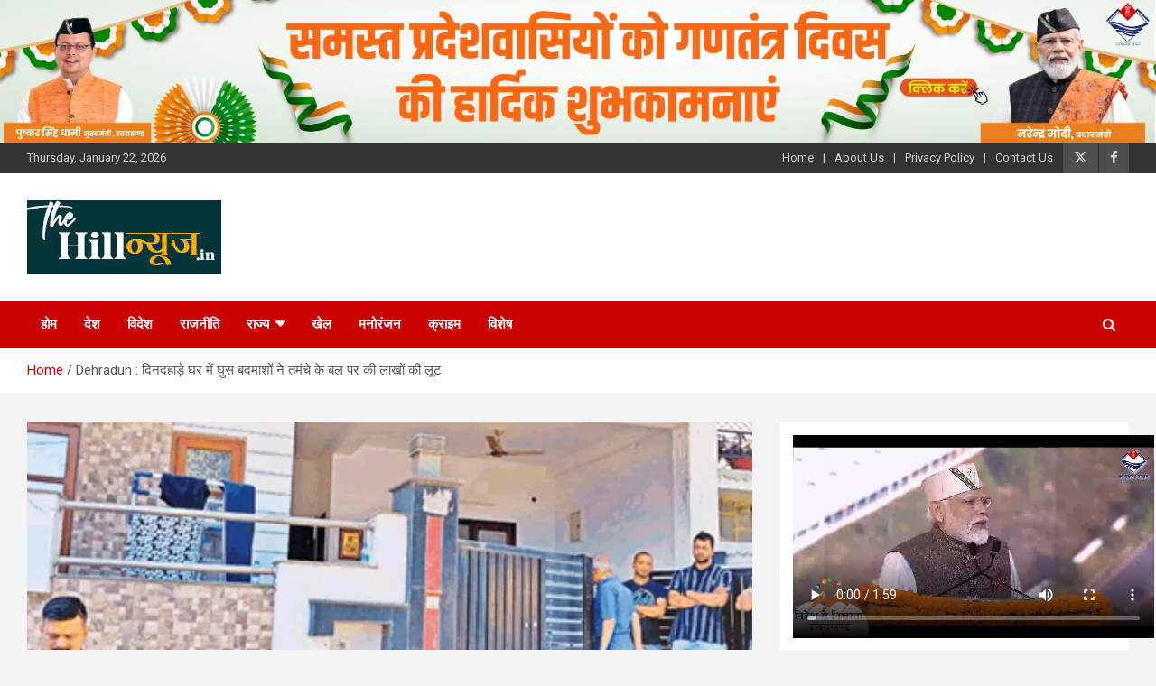

--- FILE ---
content_type: text/html; charset=UTF-8
request_url: https://thehillnews.in/archives/17733
body_size: 16314
content:
<img src="https://thehillnews.in/wp-content/uploads/2026/01/728x90-Top-dt.22-to-26-January-2026-Republic-Day.jpg">
<!-- Google tag (gtag.js) -->
<script async src="https://www.googletagmanager.com/gtag/js?id=G-Y482WDCZKG"></script>
<script>
  window.dataLayer = window.dataLayer || [];
  function gtag(){dataLayer.push(arguments);}
  gtag('js', new Date());

  gtag('config', 'G-Y482WDCZKG');
</script>
<!doctype html>
<html lang="en">
<head>
	<meta charset="UTF-8">
	<meta name="viewport" content="width=device-width, initial-scale=1, shrink-to-fit=no">
	<link rel="profile" href="https://gmpg.org/xfn/11">

	<title>Dehradun : दिनदहाड़े घर में घुस बदमाशों ने तमंचे के बल पर की लाखों की लूट &#8211; The Hill News</title>
<meta name='robots' content='max-image-preview:large' />
	<style>img:is([sizes="auto" i], [sizes^="auto," i]) { contain-intrinsic-size: 3000px 1500px }</style>
	<link rel='dns-prefetch' href='//platform-api.sharethis.com' />
<link rel='dns-prefetch' href='//stats.wp.com' />
<link rel='dns-prefetch' href='//fonts.googleapis.com' />
<link rel='preconnect' href='//c0.wp.com' />
<link rel="alternate" type="application/rss+xml" title="The Hill News &raquo; Feed" href="https://thehillnews.in/feed" />
<link rel="alternate" type="application/rss+xml" title="The Hill News &raquo; Comments Feed" href="https://thehillnews.in/comments/feed" />
<link rel="alternate" type="application/rss+xml" title="The Hill News &raquo; Dehradun : दिनदहाड़े घर में घुस बदमाशों ने तमंचे के बल पर की लाखों की लूट Comments Feed" href="https://thehillnews.in/archives/17733/feed" />
<script type="text/javascript">
/* <![CDATA[ */
window._wpemojiSettings = {"baseUrl":"https:\/\/s.w.org\/images\/core\/emoji\/16.0.1\/72x72\/","ext":".png","svgUrl":"https:\/\/s.w.org\/images\/core\/emoji\/16.0.1\/svg\/","svgExt":".svg","source":{"concatemoji":"https:\/\/thehillnews.in\/wp-includes\/js\/wp-emoji-release.min.js?ver=6.8.3"}};
/*! This file is auto-generated */
!function(s,n){var o,i,e;function c(e){try{var t={supportTests:e,timestamp:(new Date).valueOf()};sessionStorage.setItem(o,JSON.stringify(t))}catch(e){}}function p(e,t,n){e.clearRect(0,0,e.canvas.width,e.canvas.height),e.fillText(t,0,0);var t=new Uint32Array(e.getImageData(0,0,e.canvas.width,e.canvas.height).data),a=(e.clearRect(0,0,e.canvas.width,e.canvas.height),e.fillText(n,0,0),new Uint32Array(e.getImageData(0,0,e.canvas.width,e.canvas.height).data));return t.every(function(e,t){return e===a[t]})}function u(e,t){e.clearRect(0,0,e.canvas.width,e.canvas.height),e.fillText(t,0,0);for(var n=e.getImageData(16,16,1,1),a=0;a<n.data.length;a++)if(0!==n.data[a])return!1;return!0}function f(e,t,n,a){switch(t){case"flag":return n(e,"\ud83c\udff3\ufe0f\u200d\u26a7\ufe0f","\ud83c\udff3\ufe0f\u200b\u26a7\ufe0f")?!1:!n(e,"\ud83c\udde8\ud83c\uddf6","\ud83c\udde8\u200b\ud83c\uddf6")&&!n(e,"\ud83c\udff4\udb40\udc67\udb40\udc62\udb40\udc65\udb40\udc6e\udb40\udc67\udb40\udc7f","\ud83c\udff4\u200b\udb40\udc67\u200b\udb40\udc62\u200b\udb40\udc65\u200b\udb40\udc6e\u200b\udb40\udc67\u200b\udb40\udc7f");case"emoji":return!a(e,"\ud83e\udedf")}return!1}function g(e,t,n,a){var r="undefined"!=typeof WorkerGlobalScope&&self instanceof WorkerGlobalScope?new OffscreenCanvas(300,150):s.createElement("canvas"),o=r.getContext("2d",{willReadFrequently:!0}),i=(o.textBaseline="top",o.font="600 32px Arial",{});return e.forEach(function(e){i[e]=t(o,e,n,a)}),i}function t(e){var t=s.createElement("script");t.src=e,t.defer=!0,s.head.appendChild(t)}"undefined"!=typeof Promise&&(o="wpEmojiSettingsSupports",i=["flag","emoji"],n.supports={everything:!0,everythingExceptFlag:!0},e=new Promise(function(e){s.addEventListener("DOMContentLoaded",e,{once:!0})}),new Promise(function(t){var n=function(){try{var e=JSON.parse(sessionStorage.getItem(o));if("object"==typeof e&&"number"==typeof e.timestamp&&(new Date).valueOf()<e.timestamp+604800&&"object"==typeof e.supportTests)return e.supportTests}catch(e){}return null}();if(!n){if("undefined"!=typeof Worker&&"undefined"!=typeof OffscreenCanvas&&"undefined"!=typeof URL&&URL.createObjectURL&&"undefined"!=typeof Blob)try{var e="postMessage("+g.toString()+"("+[JSON.stringify(i),f.toString(),p.toString(),u.toString()].join(",")+"));",a=new Blob([e],{type:"text/javascript"}),r=new Worker(URL.createObjectURL(a),{name:"wpTestEmojiSupports"});return void(r.onmessage=function(e){c(n=e.data),r.terminate(),t(n)})}catch(e){}c(n=g(i,f,p,u))}t(n)}).then(function(e){for(var t in e)n.supports[t]=e[t],n.supports.everything=n.supports.everything&&n.supports[t],"flag"!==t&&(n.supports.everythingExceptFlag=n.supports.everythingExceptFlag&&n.supports[t]);n.supports.everythingExceptFlag=n.supports.everythingExceptFlag&&!n.supports.flag,n.DOMReady=!1,n.readyCallback=function(){n.DOMReady=!0}}).then(function(){return e}).then(function(){var e;n.supports.everything||(n.readyCallback(),(e=n.source||{}).concatemoji?t(e.concatemoji):e.wpemoji&&e.twemoji&&(t(e.twemoji),t(e.wpemoji)))}))}((window,document),window._wpemojiSettings);
/* ]]> */
</script>
<style id='wp-emoji-styles-inline-css' type='text/css'>

	img.wp-smiley, img.emoji {
		display: inline !important;
		border: none !important;
		box-shadow: none !important;
		height: 1em !important;
		width: 1em !important;
		margin: 0 0.07em !important;
		vertical-align: -0.1em !important;
		background: none !important;
		padding: 0 !important;
	}
</style>
<link rel='stylesheet' id='wp-block-library-css' href='https://c0.wp.com/c/6.8.3/wp-includes/css/dist/block-library/style.min.css' type='text/css' media='all' />
<style id='classic-theme-styles-inline-css' type='text/css'>
/*! This file is auto-generated */
.wp-block-button__link{color:#fff;background-color:#32373c;border-radius:9999px;box-shadow:none;text-decoration:none;padding:calc(.667em + 2px) calc(1.333em + 2px);font-size:1.125em}.wp-block-file__button{background:#32373c;color:#fff;text-decoration:none}
</style>
<link rel='stylesheet' id='mediaelement-css' href='https://c0.wp.com/c/6.8.3/wp-includes/js/mediaelement/mediaelementplayer-legacy.min.css' type='text/css' media='all' />
<link rel='stylesheet' id='wp-mediaelement-css' href='https://c0.wp.com/c/6.8.3/wp-includes/js/mediaelement/wp-mediaelement.min.css' type='text/css' media='all' />
<style id='jetpack-sharing-buttons-style-inline-css' type='text/css'>
.jetpack-sharing-buttons__services-list{display:flex;flex-direction:row;flex-wrap:wrap;gap:0;list-style-type:none;margin:5px;padding:0}.jetpack-sharing-buttons__services-list.has-small-icon-size{font-size:12px}.jetpack-sharing-buttons__services-list.has-normal-icon-size{font-size:16px}.jetpack-sharing-buttons__services-list.has-large-icon-size{font-size:24px}.jetpack-sharing-buttons__services-list.has-huge-icon-size{font-size:36px}@media print{.jetpack-sharing-buttons__services-list{display:none!important}}.editor-styles-wrapper .wp-block-jetpack-sharing-buttons{gap:0;padding-inline-start:0}ul.jetpack-sharing-buttons__services-list.has-background{padding:1.25em 2.375em}
</style>
<style id='global-styles-inline-css' type='text/css'>
:root{--wp--preset--aspect-ratio--square: 1;--wp--preset--aspect-ratio--4-3: 4/3;--wp--preset--aspect-ratio--3-4: 3/4;--wp--preset--aspect-ratio--3-2: 3/2;--wp--preset--aspect-ratio--2-3: 2/3;--wp--preset--aspect-ratio--16-9: 16/9;--wp--preset--aspect-ratio--9-16: 9/16;--wp--preset--color--black: #000000;--wp--preset--color--cyan-bluish-gray: #abb8c3;--wp--preset--color--white: #ffffff;--wp--preset--color--pale-pink: #f78da7;--wp--preset--color--vivid-red: #cf2e2e;--wp--preset--color--luminous-vivid-orange: #ff6900;--wp--preset--color--luminous-vivid-amber: #fcb900;--wp--preset--color--light-green-cyan: #7bdcb5;--wp--preset--color--vivid-green-cyan: #00d084;--wp--preset--color--pale-cyan-blue: #8ed1fc;--wp--preset--color--vivid-cyan-blue: #0693e3;--wp--preset--color--vivid-purple: #9b51e0;--wp--preset--gradient--vivid-cyan-blue-to-vivid-purple: linear-gradient(135deg,rgba(6,147,227,1) 0%,rgb(155,81,224) 100%);--wp--preset--gradient--light-green-cyan-to-vivid-green-cyan: linear-gradient(135deg,rgb(122,220,180) 0%,rgb(0,208,130) 100%);--wp--preset--gradient--luminous-vivid-amber-to-luminous-vivid-orange: linear-gradient(135deg,rgba(252,185,0,1) 0%,rgba(255,105,0,1) 100%);--wp--preset--gradient--luminous-vivid-orange-to-vivid-red: linear-gradient(135deg,rgba(255,105,0,1) 0%,rgb(207,46,46) 100%);--wp--preset--gradient--very-light-gray-to-cyan-bluish-gray: linear-gradient(135deg,rgb(238,238,238) 0%,rgb(169,184,195) 100%);--wp--preset--gradient--cool-to-warm-spectrum: linear-gradient(135deg,rgb(74,234,220) 0%,rgb(151,120,209) 20%,rgb(207,42,186) 40%,rgb(238,44,130) 60%,rgb(251,105,98) 80%,rgb(254,248,76) 100%);--wp--preset--gradient--blush-light-purple: linear-gradient(135deg,rgb(255,206,236) 0%,rgb(152,150,240) 100%);--wp--preset--gradient--blush-bordeaux: linear-gradient(135deg,rgb(254,205,165) 0%,rgb(254,45,45) 50%,rgb(107,0,62) 100%);--wp--preset--gradient--luminous-dusk: linear-gradient(135deg,rgb(255,203,112) 0%,rgb(199,81,192) 50%,rgb(65,88,208) 100%);--wp--preset--gradient--pale-ocean: linear-gradient(135deg,rgb(255,245,203) 0%,rgb(182,227,212) 50%,rgb(51,167,181) 100%);--wp--preset--gradient--electric-grass: linear-gradient(135deg,rgb(202,248,128) 0%,rgb(113,206,126) 100%);--wp--preset--gradient--midnight: linear-gradient(135deg,rgb(2,3,129) 0%,rgb(40,116,252) 100%);--wp--preset--font-size--small: 13px;--wp--preset--font-size--medium: 20px;--wp--preset--font-size--large: 36px;--wp--preset--font-size--x-large: 42px;--wp--preset--spacing--20: 0.44rem;--wp--preset--spacing--30: 0.67rem;--wp--preset--spacing--40: 1rem;--wp--preset--spacing--50: 1.5rem;--wp--preset--spacing--60: 2.25rem;--wp--preset--spacing--70: 3.38rem;--wp--preset--spacing--80: 5.06rem;--wp--preset--shadow--natural: 6px 6px 9px rgba(0, 0, 0, 0.2);--wp--preset--shadow--deep: 12px 12px 50px rgba(0, 0, 0, 0.4);--wp--preset--shadow--sharp: 6px 6px 0px rgba(0, 0, 0, 0.2);--wp--preset--shadow--outlined: 6px 6px 0px -3px rgba(255, 255, 255, 1), 6px 6px rgba(0, 0, 0, 1);--wp--preset--shadow--crisp: 6px 6px 0px rgba(0, 0, 0, 1);}:where(.is-layout-flex){gap: 0.5em;}:where(.is-layout-grid){gap: 0.5em;}body .is-layout-flex{display: flex;}.is-layout-flex{flex-wrap: wrap;align-items: center;}.is-layout-flex > :is(*, div){margin: 0;}body .is-layout-grid{display: grid;}.is-layout-grid > :is(*, div){margin: 0;}:where(.wp-block-columns.is-layout-flex){gap: 2em;}:where(.wp-block-columns.is-layout-grid){gap: 2em;}:where(.wp-block-post-template.is-layout-flex){gap: 1.25em;}:where(.wp-block-post-template.is-layout-grid){gap: 1.25em;}.has-black-color{color: var(--wp--preset--color--black) !important;}.has-cyan-bluish-gray-color{color: var(--wp--preset--color--cyan-bluish-gray) !important;}.has-white-color{color: var(--wp--preset--color--white) !important;}.has-pale-pink-color{color: var(--wp--preset--color--pale-pink) !important;}.has-vivid-red-color{color: var(--wp--preset--color--vivid-red) !important;}.has-luminous-vivid-orange-color{color: var(--wp--preset--color--luminous-vivid-orange) !important;}.has-luminous-vivid-amber-color{color: var(--wp--preset--color--luminous-vivid-amber) !important;}.has-light-green-cyan-color{color: var(--wp--preset--color--light-green-cyan) !important;}.has-vivid-green-cyan-color{color: var(--wp--preset--color--vivid-green-cyan) !important;}.has-pale-cyan-blue-color{color: var(--wp--preset--color--pale-cyan-blue) !important;}.has-vivid-cyan-blue-color{color: var(--wp--preset--color--vivid-cyan-blue) !important;}.has-vivid-purple-color{color: var(--wp--preset--color--vivid-purple) !important;}.has-black-background-color{background-color: var(--wp--preset--color--black) !important;}.has-cyan-bluish-gray-background-color{background-color: var(--wp--preset--color--cyan-bluish-gray) !important;}.has-white-background-color{background-color: var(--wp--preset--color--white) !important;}.has-pale-pink-background-color{background-color: var(--wp--preset--color--pale-pink) !important;}.has-vivid-red-background-color{background-color: var(--wp--preset--color--vivid-red) !important;}.has-luminous-vivid-orange-background-color{background-color: var(--wp--preset--color--luminous-vivid-orange) !important;}.has-luminous-vivid-amber-background-color{background-color: var(--wp--preset--color--luminous-vivid-amber) !important;}.has-light-green-cyan-background-color{background-color: var(--wp--preset--color--light-green-cyan) !important;}.has-vivid-green-cyan-background-color{background-color: var(--wp--preset--color--vivid-green-cyan) !important;}.has-pale-cyan-blue-background-color{background-color: var(--wp--preset--color--pale-cyan-blue) !important;}.has-vivid-cyan-blue-background-color{background-color: var(--wp--preset--color--vivid-cyan-blue) !important;}.has-vivid-purple-background-color{background-color: var(--wp--preset--color--vivid-purple) !important;}.has-black-border-color{border-color: var(--wp--preset--color--black) !important;}.has-cyan-bluish-gray-border-color{border-color: var(--wp--preset--color--cyan-bluish-gray) !important;}.has-white-border-color{border-color: var(--wp--preset--color--white) !important;}.has-pale-pink-border-color{border-color: var(--wp--preset--color--pale-pink) !important;}.has-vivid-red-border-color{border-color: var(--wp--preset--color--vivid-red) !important;}.has-luminous-vivid-orange-border-color{border-color: var(--wp--preset--color--luminous-vivid-orange) !important;}.has-luminous-vivid-amber-border-color{border-color: var(--wp--preset--color--luminous-vivid-amber) !important;}.has-light-green-cyan-border-color{border-color: var(--wp--preset--color--light-green-cyan) !important;}.has-vivid-green-cyan-border-color{border-color: var(--wp--preset--color--vivid-green-cyan) !important;}.has-pale-cyan-blue-border-color{border-color: var(--wp--preset--color--pale-cyan-blue) !important;}.has-vivid-cyan-blue-border-color{border-color: var(--wp--preset--color--vivid-cyan-blue) !important;}.has-vivid-purple-border-color{border-color: var(--wp--preset--color--vivid-purple) !important;}.has-vivid-cyan-blue-to-vivid-purple-gradient-background{background: var(--wp--preset--gradient--vivid-cyan-blue-to-vivid-purple) !important;}.has-light-green-cyan-to-vivid-green-cyan-gradient-background{background: var(--wp--preset--gradient--light-green-cyan-to-vivid-green-cyan) !important;}.has-luminous-vivid-amber-to-luminous-vivid-orange-gradient-background{background: var(--wp--preset--gradient--luminous-vivid-amber-to-luminous-vivid-orange) !important;}.has-luminous-vivid-orange-to-vivid-red-gradient-background{background: var(--wp--preset--gradient--luminous-vivid-orange-to-vivid-red) !important;}.has-very-light-gray-to-cyan-bluish-gray-gradient-background{background: var(--wp--preset--gradient--very-light-gray-to-cyan-bluish-gray) !important;}.has-cool-to-warm-spectrum-gradient-background{background: var(--wp--preset--gradient--cool-to-warm-spectrum) !important;}.has-blush-light-purple-gradient-background{background: var(--wp--preset--gradient--blush-light-purple) !important;}.has-blush-bordeaux-gradient-background{background: var(--wp--preset--gradient--blush-bordeaux) !important;}.has-luminous-dusk-gradient-background{background: var(--wp--preset--gradient--luminous-dusk) !important;}.has-pale-ocean-gradient-background{background: var(--wp--preset--gradient--pale-ocean) !important;}.has-electric-grass-gradient-background{background: var(--wp--preset--gradient--electric-grass) !important;}.has-midnight-gradient-background{background: var(--wp--preset--gradient--midnight) !important;}.has-small-font-size{font-size: var(--wp--preset--font-size--small) !important;}.has-medium-font-size{font-size: var(--wp--preset--font-size--medium) !important;}.has-large-font-size{font-size: var(--wp--preset--font-size--large) !important;}.has-x-large-font-size{font-size: var(--wp--preset--font-size--x-large) !important;}
:where(.wp-block-post-template.is-layout-flex){gap: 1.25em;}:where(.wp-block-post-template.is-layout-grid){gap: 1.25em;}
:where(.wp-block-columns.is-layout-flex){gap: 2em;}:where(.wp-block-columns.is-layout-grid){gap: 2em;}
:root :where(.wp-block-pullquote){font-size: 1.5em;line-height: 1.6;}
</style>
<link rel='stylesheet' id='pj-news-ticker-css' href='https://thehillnews.in/wp-content/plugins/pj-news-ticker/public/css/pj-news-ticker.css?ver=1.9.8' type='text/css' media='all' />
<link rel='stylesheet' id='share-this-share-buttons-sticky-css' href='https://thehillnews.in/wp-content/plugins/sharethis-share-buttons/css/mu-style.css?ver=1755259365' type='text/css' media='all' />
<link rel='stylesheet' id='ssb-front-css-css' href='https://thehillnews.in/wp-content/plugins/simple-social-buttons/assets/css/front.css?ver=6.2.0' type='text/css' media='all' />
<link rel='stylesheet' id='bootstrap-style-css' href='https://thehillnews.in/wp-content/themes/newscard/assets/library/bootstrap/css/bootstrap.min.css?ver=4.0.0' type='text/css' media='all' />
<link rel='stylesheet' id='font-awesome-style-css' href='https://thehillnews.in/wp-content/themes/newscard/assets/library/font-awesome/css/all.min.css?ver=6.8.3' type='text/css' media='all' />
<link rel='stylesheet' id='newscard-google-fonts-css' href='//fonts.googleapis.com/css?family=Roboto%3A100%2C300%2C300i%2C400%2C400i%2C500%2C500i%2C700%2C700i&#038;ver=6.8.3' type='text/css' media='all' />
<link rel='stylesheet' id='newscard-style-css' href='https://thehillnews.in/wp-content/themes/newscard/style.css?ver=6.8.3' type='text/css' media='all' />
<link rel='stylesheet' id='jannah-extensions-shortcodes-styles-css' href='https://thehillnews.in/wp-content/plugins/jannah-extensions/shortcodes/assets/style.css?ver=6.8.3' type='text/css' media='all' />
<script type="text/javascript" src="https://c0.wp.com/c/6.8.3/wp-includes/js/jquery/jquery.min.js" id="jquery-core-js"></script>
<script type="text/javascript" src="https://c0.wp.com/c/6.8.3/wp-includes/js/jquery/jquery-migrate.min.js" id="jquery-migrate-js"></script>
<script type="text/javascript" id="jquery-js-after">
/* <![CDATA[ */
jQuery(document).ready(function() {
	jQuery(".aefc14a903ec6c068399fa65adde72c2").click(function() {
		jQuery.post(
			"https://thehillnews.in/wp-admin/admin-ajax.php", {
				"action": "quick_adsense_onpost_ad_click",
				"quick_adsense_onpost_ad_index": jQuery(this).attr("data-index"),
				"quick_adsense_nonce": "a2a389aa96",
			}, function(response) { }
		);
	});
});
/* ]]> */
</script>
<script type="text/javascript" src="https://thehillnews.in/wp-content/plugins/pj-news-ticker/public/js/pj-news-ticker.js?ver=1.9.8" id="pj-news-ticker-js"></script>
<script type="text/javascript" src="//platform-api.sharethis.com/js/sharethis.js?ver=2.3.6#property=680f58c8bc16930012086041&amp;product=-buttons&amp;source=sharethis-share-buttons-wordpress" id="share-this-share-buttons-mu-js"></script>
<!--[if lt IE 9]>
<script type="text/javascript" src="https://thehillnews.in/wp-content/themes/newscard/assets/js/html5.js?ver=3.7.3" id="html5-js"></script>
<![endif]-->
<link rel="https://api.w.org/" href="https://thehillnews.in/wp-json/" /><link rel="alternate" title="JSON" type="application/json" href="https://thehillnews.in/wp-json/wp/v2/posts/17733" /><link rel="EditURI" type="application/rsd+xml" title="RSD" href="https://thehillnews.in/xmlrpc.php?rsd" />
<meta name="generator" content="WordPress 6.8.3" />
<link rel="canonical" href="https://thehillnews.in/archives/17733" />
<link rel='shortlink' href='https://thehillnews.in/?p=17733' />
<link rel="alternate" title="oEmbed (JSON)" type="application/json+oembed" href="https://thehillnews.in/wp-json/oembed/1.0/embed?url=https%3A%2F%2Fthehillnews.in%2Farchives%2F17733" />
<link rel="alternate" title="oEmbed (XML)" type="text/xml+oembed" href="https://thehillnews.in/wp-json/oembed/1.0/embed?url=https%3A%2F%2Fthehillnews.in%2Farchives%2F17733&#038;format=xml" />
 <style media="screen">

		.simplesocialbuttons.simplesocialbuttons_inline .ssb-fb-like, .simplesocialbuttons.simplesocialbuttons_inline amp-facebook-like {
	  margin: ;
	}
		 /*inline margin*/
	
		.simplesocialbuttons.simplesocialbuttons_inline.simplesocial-simple-round button{
	  margin: ;
	}
	
	
	
	
	
			 /*margin-digbar*/

	
	
	
	
	
	
	
</style>

<!-- Open Graph Meta Tags generated by Simple Social Buttons 6.2.0 -->
<meta property="og:title" content="Dehradun : दिनदहाड़े घर में घुस बदमाशों ने तमंचे के बल पर की लाखों की लूट - The Hill News" />
<meta property="og:type" content="article" />
<meta property="og:description" content="&#2342;&#2375;&#2361;&#2352;&#2366;&#2342;&#2370;&#2344;: &#2361;&#2341;&#2367;&#2351;&#2366;&#2352;&#2348;&#2306;&#2342; &#2330;&#2366;&#2352; &#2348;&#2342;&#2350;&#2366;&#2358;&#2379;&#2306; &#2344;&#2375; &#2344;&#2375;&#2361;&#2352;&#2370; &#2325;&#2366;&#2354;&#2379;&#2344;&#2368; &#2350;&#2375;&#2306; &#2319;&#2325; &#2344;&#2367;&#2332;&#2368; &#2360;&#2381;&#2325;&#2370;&#2354; &#2360;&#2306;&#2330;&#2366;&#2354;&#2325; &#2325;&#2375; &#2328;&#2352; &#2350;&#2375;&#2306; &#2342;&#2367;&#2344;&#2342;&#2361;&#2366;&#2337;&#2364;&#2375; &#2354;&#2370;&#2335; &#2325;&#2368; &#2357;&#2366;&#2352;&#2342;&#2366;&#2340; &#2325;&#2379; &#2309;&#2306;&#2332;&#2366;&#2350; &#2342;&#2367;&#2351;&#2366;&#2404; &#2354;&#2370;&#2335;&#2375;&#2352;&#2379;&#2306; &#2344;&#2375; &#2328;&#2352; &#2325;&#2368; &#2350;&#2361;&#2367;&#2354;&#2366;&#2323;&#2306; &#2325;&#2379; &#2348;&#2306;&#2343;&#2325; &#2348;&#2344;&#2366;&#2325;&#2352; &#2354;&#2366;&#2326;&#2379;&#2306; &#2325;&#2366; &#2350;&#2366;&#2354; &#2354;&#2370;&#2335; &#2354;&#2367;&#2351;&#2366;&#2404; &#2348;&#2375;&#2326;&#2380;&#2347; &#2348;&#2342;&#2350;&#2366;&#2358; &#2328;&#2335;&#2344;&#2366; &#2325;&#2379; &#2309;&#2306;&#2332;&#2366;&#2350; &#2342;&#2375;&#2344;&#2375; &#2325;&#2375; &#2348;&#2366;&#2342; &#2361;&#2352;&#2367;&#2342;&#2381;&#2357;&#2366;&#2352; &#2350;&#2366;&#2352;&#2381;&#2327; &#2325;&#2368; &#2340;&#2352;&#2347; &#2349;&#2366;&#2327; &#2344;&#2367;&#2325;&#2354;&#2375;&#2404; &#2344;&#2375;&#2361;&#2352;&#2370; &#2325;&#2366;&#2354;&#2379;&#2344;&#2368; &#2341;&#2366;&#2344;&#2366; &#2346;&#2369;&#2354;&#2367;&#2360; &#2344;&#2375; &#2309;&#2332;&#2381;&#2334;&#2366;&#2340; &#2325;&#2375; &#2326;&#2367;&#2354;&#2366;&#2347; &#2354;&#2370;&#2335; &#2325;&#2366; &#2350;&#2369;&#2325;&#2342;&#2350;&#2366;&hellip;" />
<meta property="og:url" content="https://thehillnews.in/archives/17733" />
<meta property="og:site_name" content="The Hill News" />
<meta property="og:image" content="https://thehillnews.in/wp-content/uploads/2023/04/12_04_2023-dehradun_loot_news_23383173.webp" />
<meta name="twitter:card" content="summary_large_image" />
<meta name="twitter:description" content="&#2342;&#2375;&#2361;&#2352;&#2366;&#2342;&#2370;&#2344;: &#2361;&#2341;&#2367;&#2351;&#2366;&#2352;&#2348;&#2306;&#2342; &#2330;&#2366;&#2352; &#2348;&#2342;&#2350;&#2366;&#2358;&#2379;&#2306; &#2344;&#2375; &#2344;&#2375;&#2361;&#2352;&#2370; &#2325;&#2366;&#2354;&#2379;&#2344;&#2368; &#2350;&#2375;&#2306; &#2319;&#2325; &#2344;&#2367;&#2332;&#2368; &#2360;&#2381;&#2325;&#2370;&#2354; &#2360;&#2306;&#2330;&#2366;&#2354;&#2325; &#2325;&#2375; &#2328;&#2352; &#2350;&#2375;&#2306; &#2342;&#2367;&#2344;&#2342;&#2361;&#2366;&#2337;&#2364;&#2375; &#2354;&#2370;&#2335; &#2325;&#2368; &#2357;&#2366;&#2352;&#2342;&#2366;&#2340; &#2325;&#2379; &#2309;&#2306;&#2332;&#2366;&#2350; &#2342;&#2367;&#2351;&#2366;&#2404; &#2354;&#2370;&#2335;&#2375;&#2352;&#2379;&#2306; &#2344;&#2375; &#2328;&#2352; &#2325;&#2368; &#2350;&#2361;&#2367;&#2354;&#2366;&#2323;&#2306; &#2325;&#2379; &#2348;&#2306;&#2343;&#2325; &#2348;&#2344;&#2366;&#2325;&#2352; &#2354;&#2366;&#2326;&#2379;&#2306; &#2325;&#2366; &#2350;&#2366;&#2354; &#2354;&#2370;&#2335; &#2354;&#2367;&#2351;&#2366;&#2404; &#2348;&#2375;&#2326;&#2380;&#2347; &#2348;&#2342;&#2350;&#2366;&#2358; &#2328;&#2335;&#2344;&#2366; &#2325;&#2379; &#2309;&#2306;&#2332;&#2366;&#2350; &#2342;&#2375;&#2344;&#2375; &#2325;&#2375; &#2348;&#2366;&#2342; &#2361;&#2352;&#2367;&#2342;&#2381;&#2357;&#2366;&#2352; &#2350;&#2366;&#2352;&#2381;&#2327; &#2325;&#2368; &#2340;&#2352;&#2347; &#2349;&#2366;&#2327; &#2344;&#2367;&#2325;&#2354;&#2375;&#2404; &#2344;&#2375;&#2361;&#2352;&#2370; &#2325;&#2366;&#2354;&#2379;&#2344;&#2368; &#2341;&#2366;&#2344;&#2366; &#2346;&#2369;&#2354;&#2367;&#2360; &#2344;&#2375; &#2309;&#2332;&#2381;&#2334;&#2366;&#2340; &#2325;&#2375; &#2326;&#2367;&#2354;&#2366;&#2347; &#2354;&#2370;&#2335; &#2325;&#2366; &#2350;&#2369;&#2325;&#2342;&#2350;&#2366;&hellip;" />
<meta name="twitter:title" content="Dehradun : दिनदहाड़े घर में घुस बदमाशों ने तमंचे के बल पर की लाखों की लूट - The Hill News" />
<meta property="twitter:image" content="https://thehillnews.in/wp-content/uploads/2023/04/12_04_2023-dehradun_loot_news_23383173.webp" />
	<style>img#wpstats{display:none}</style>
		<link rel="pingback" href="https://thehillnews.in/xmlrpc.php">      <meta name="onesignal" content="wordpress-plugin"/>
            <script>

      window.OneSignalDeferred = window.OneSignalDeferred || [];

      OneSignalDeferred.push(function(OneSignal) {
        var oneSignal_options = {};
        window._oneSignalInitOptions = oneSignal_options;

        oneSignal_options['serviceWorkerParam'] = { scope: '/wp-content/plugins/onesignal-free-web-push-notifications/sdk_files/push/onesignal/' };
oneSignal_options['serviceWorkerPath'] = 'OneSignalSDKWorker.js';

        OneSignal.Notifications.setDefaultUrl("https://thehillnews.in");

        oneSignal_options['wordpress'] = true;
oneSignal_options['appId'] = '35e2aa56-d0e5-44bf-b175-4624f0502cd0';
oneSignal_options['allowLocalhostAsSecureOrigin'] = true;
oneSignal_options['welcomeNotification'] = { };
oneSignal_options['welcomeNotification']['title'] = "";
oneSignal_options['welcomeNotification']['message'] = "";
oneSignal_options['path'] = "https://thehillnews.in/wp-content/plugins/onesignal-free-web-push-notifications/sdk_files/";
oneSignal_options['promptOptions'] = { };
oneSignal_options['notifyButton'] = { };
oneSignal_options['notifyButton']['enable'] = true;
oneSignal_options['notifyButton']['position'] = 'bottom-right';
oneSignal_options['notifyButton']['theme'] = 'default';
oneSignal_options['notifyButton']['size'] = 'medium';
oneSignal_options['notifyButton']['showCredit'] = true;
oneSignal_options['notifyButton']['text'] = {};
              OneSignal.init(window._oneSignalInitOptions);
                    });

      function documentInitOneSignal() {
        var oneSignal_elements = document.getElementsByClassName("OneSignal-prompt");

        var oneSignalLinkClickHandler = function(event) { OneSignal.Notifications.requestPermission(); event.preventDefault(); };        for(var i = 0; i < oneSignal_elements.length; i++)
          oneSignal_elements[i].addEventListener('click', oneSignalLinkClickHandler, false);
      }

      if (document.readyState === 'complete') {
           documentInitOneSignal();
      }
      else {
           window.addEventListener("load", function(event){
               documentInitOneSignal();
          });
      }
    </script>
<meta name="generator" content="Powered by WPBakery Page Builder - drag and drop page builder for WordPress."/>
		<style type="text/css">
					.site-title,
			.site-description {
				position: absolute;
				clip: rect(1px, 1px, 1px, 1px);
			}
				</style>
		<link rel='stylesheet' id='bf-minifed-css-1' href='https://thehillnews.in/wp-content/bs-booster-cache/0d28430309be1bb37355cec84b6b34ab.css' type='text/css' media='all' />
<link rel='stylesheet' id='1.5-1769062325' href='https://thehillnews.in/wp-content/bs-booster-cache/c597f21e0214d83fd14c4c4e5b9ee6ed.css' type='text/css' media='all' />

<!-- Jetpack Open Graph Tags -->
<meta property="og:type" content="article" />
<meta property="og:title" content="Dehradun : दिनदहाड़े घर में घुस बदमाशों ने तमंचे के बल पर की लाखों की लूट" />
<meta property="og:url" content="https://thehillnews.in/archives/17733" />
<meta property="og:description" content="&#2342;&#2375;&#2361;&#2352;&#2366;&#2342;&#2370;&#2344;: &#2361;&#2341;&#2367;&#2351;&#2366;&#2352;&#2348;&#2306;&#2342; &#2330;&#2366;&#2352; &#2348;&#2342;&#2350;&#2366;&#2358;&#2379;&#2306; &amp;#2…" />
<meta property="article:published_time" content="2023-04-12T06:24:32+00:00" />
<meta property="article:modified_time" content="2023-04-12T06:24:32+00:00" />
<meta property="og:site_name" content="The Hill News" />
<meta property="og:image" content="https://thehillnews.in/wp-content/uploads/2023/04/12_04_2023-dehradun_loot_news_23383173.webp" />
<meta property="og:image:width" content="1200" />
<meta property="og:image:height" content="675" />
<meta property="og:image:alt" content="" />
<meta name="twitter:text:title" content="Dehradun : दिनदहाड़े घर में घुस बदमाशों ने तमंचे के बल पर की लाखों की लूट" />
<meta name="twitter:image" content="https://thehillnews.in/wp-content/uploads/2023/04/12_04_2023-dehradun_loot_news_23383173.webp?w=640" />
<meta name="twitter:card" content="summary_large_image" />

<!-- End Jetpack Open Graph Tags -->
<noscript><style> .wpb_animate_when_almost_visible { opacity: 1; }</style></noscript></head>

<body data-rsssl=1 class="wp-singular post-template-default single single-post postid-17733 single-format-standard wp-custom-logo wp-theme-newscard theme-body wpb-js-composer js-comp-ver-6.6.0 vc_responsive">

<div id="page" class="site">
	<a class="skip-link screen-reader-text" href="#content">Skip to content</a>
	
	<header id="masthead" class="site-header">
					<div class="info-bar infobar-links-on">
				<div class="container">
					<div class="row gutter-10">
						<div class="col col-sm contact-section">
							<div class="date">
								<ul><li>Thursday, January 22, 2026</li></ul>
							</div>
						</div><!-- .contact-section -->

													<div class="col-auto social-profiles order-md-3">
								
		<ul class="clearfix">
							<li><a target="_blank" rel="noopener noreferrer" href="https://twitter.com/thehill_news"></a></li>
							<li><a target="_blank" rel="noopener noreferrer" href="https://www.facebook.com/thehillnewsindia"></a></li>
					</ul>
								</div><!-- .social-profile -->
													<div class="col-md-auto infobar-links order-md-2">
								<button class="infobar-links-menu-toggle">Responsive Menu</button>
								<ul class="clearfix"><li id="menu-item-16171" class="menu-item menu-item-type-post_type menu-item-object-page menu-item-home menu-item-16171"><a href="https://thehillnews.in/">Home</a></li>
<li id="menu-item-134" class="menu-item menu-item-type-post_type menu-item-object-page menu-item-134"><a href="https://thehillnews.in/about-us">About Us</a></li>
<li id="menu-item-133" class="menu-item menu-item-type-post_type menu-item-object-page menu-item-privacy-policy menu-item-133"><a rel="privacy-policy" href="https://thehillnews.in/privacy-policy">Privacy Policy</a></li>
<li id="menu-item-135" class="menu-item menu-item-type-post_type menu-item-object-page menu-item-135"><a href="https://thehillnews.in/contact-us">Contact Us</a></li>
</ul>							</div><!-- .infobar-links -->
											</div><!-- .row -->
          		</div><!-- .container -->
        	</div><!-- .infobar -->
        		<nav class="navbar navbar-expand-lg d-block">
			<div class="navbar-head" >
				<div class="container">
					<div class="row navbar-head-row align-items-center">
						<div class="col-lg-4">
							<div class="site-branding navbar-brand">
								<a href="https://thehillnews.in/" class="custom-logo-link" rel="home"><img width="215" height="82" src="https://thehillnews.in/wp-content/uploads/2023/01/cropped-hill-news-logo.jpg" class="custom-logo" alt="The Hill News" decoding="async" /></a>									<h2 class="site-title"><a href="https://thehillnews.in/" rel="home">The Hill News</a></h2>
															</div><!-- .site-branding .navbar-brand -->
						</div>
											</div><!-- .row -->
				</div><!-- .container -->
			</div><!-- .navbar-head -->
			<div class="navigation-bar">
				<div class="navigation-bar-top">
					<div class="container">
						<button class="navbar-toggler menu-toggle" type="button" data-toggle="collapse" data-target="#navbarCollapse" aria-controls="navbarCollapse" aria-expanded="false" aria-label="Toggle navigation"></button>
						<span class="search-toggle"></span>
					</div><!-- .container -->
					<div class="search-bar">
						<div class="container">
							<div class="search-block off">
								<form action="https://thehillnews.in/" method="get" class="search-form">
	<label class="assistive-text"> Search </label>
	<div class="input-group">
		<input type="search" value="" placeholder="Search" class="form-control s" name="s">
		<div class="input-group-prepend">
			<button class="btn btn-theme">Search</button>
		</div>
	</div>
</form><!-- .search-form -->
							</div><!-- .search-box -->
						</div><!-- .container -->
					</div><!-- .search-bar -->
				</div><!-- .navigation-bar-top -->
				<div class="navbar-main">
					<div class="container">
						<div class="collapse navbar-collapse" id="navbarCollapse">
							<div id="site-navigation" class="main-navigation nav-uppercase" role="navigation">
								<ul class="nav-menu navbar-nav d-lg-block"><li id="menu-item-19413" class="menu-item menu-item-type-post_type menu-item-object-page menu-item-home menu-item-19413"><a href="https://thehillnews.in/">होम</a></li>
<li id="menu-item-108" class="menu-item menu-item-type-taxonomy menu-item-object-category menu-item-108"><a href="https://thehillnews.in/archives/category/%e0%a4%a6%e0%a5%87%e0%a4%b6">देश</a></li>
<li id="menu-item-109" class="menu-item menu-item-type-taxonomy menu-item-object-category menu-item-109"><a href="https://thehillnews.in/archives/category/%e0%a4%b5%e0%a4%bf%e0%a4%a6%e0%a5%87%e0%a4%b6">विदेश</a></li>
<li id="menu-item-111" class="menu-item menu-item-type-taxonomy menu-item-object-category menu-item-111"><a href="https://thehillnews.in/archives/category/%e0%a4%b0%e0%a4%be%e0%a4%9c%e0%a4%a8%e0%a5%80%e0%a4%a4%e0%a4%bf">राजनीति</a></li>
<li id="menu-item-19409" class="menu-item menu-item-type-taxonomy menu-item-object-category menu-item-has-children menu-item-19409"><a href="https://thehillnews.in/archives/category/%e0%a4%b0%e0%a4%be%e0%a4%9c%e0%a5%8d%e0%a4%af">राज्य</a>
<ul class="sub-menu">
	<li id="menu-item-110" class="menu-item menu-item-type-taxonomy menu-item-object-category menu-item-110"><a href="https://thehillnews.in/archives/category/%e0%a4%89%e0%a4%a4%e0%a5%8d%e0%a4%a4%e0%a4%b0%e0%a4%be%e0%a4%96%e0%a4%82%e0%a4%a1">उत्तराखंड</a></li>
	<li id="menu-item-8756" class="menu-item menu-item-type-taxonomy menu-item-object-category menu-item-8756"><a href="https://thehillnews.in/archives/category/%e0%a4%89%e0%a4%a4%e0%a5%8d%e0%a4%a4%e0%a4%b0-%e0%a4%aa%e0%a5%8d%e0%a4%b0%e0%a4%a6%e0%a5%87%e0%a4%b6">उत्तर प्रदेश</a></li>
	<li id="menu-item-8758" class="menu-item menu-item-type-taxonomy menu-item-object-category menu-item-8758"><a href="https://thehillnews.in/archives/category/%e0%a4%b9%e0%a4%bf%e0%a4%ae%e0%a4%be%e0%a4%9a%e0%a4%b2-%e0%a4%aa%e0%a5%8d%e0%a4%b0%e0%a4%a6%e0%a5%87%e0%a4%b6">हिमाचल प्रदेश</a></li>
	<li id="menu-item-19408" class="menu-item menu-item-type-taxonomy menu-item-object-category menu-item-19408"><a href="https://thehillnews.in/archives/category/%e0%a4%aa%e0%a4%82%e0%a4%9c%e0%a4%be%e0%a4%ac">पंजाब</a></li>
</ul>
</li>
<li id="menu-item-112" class="menu-item menu-item-type-taxonomy menu-item-object-category menu-item-112"><a href="https://thehillnews.in/archives/category/%e0%a4%96%e0%a5%87%e0%a4%b2">खेल</a></li>
<li id="menu-item-113" class="menu-item menu-item-type-taxonomy menu-item-object-category menu-item-113"><a href="https://thehillnews.in/archives/category/%e0%a4%ae%e0%a4%a8%e0%a5%8b%e0%a4%b0%e0%a4%82%e0%a4%9c%e0%a4%a8">मनोरंजन</a></li>
<li id="menu-item-114" class="menu-item menu-item-type-taxonomy menu-item-object-category current-post-ancestor current-menu-parent current-post-parent menu-item-114"><a href="https://thehillnews.in/archives/category/%e0%a4%95%e0%a5%8d%e0%a4%b0%e0%a4%be%e0%a4%87%e0%a4%ae">क्राइम</a></li>
<li id="menu-item-115" class="menu-item menu-item-type-taxonomy menu-item-object-category menu-item-115"><a href="https://thehillnews.in/archives/category/%e0%a4%b5%e0%a4%bf%e0%a4%b6%e0%a5%87%e0%a4%b7">विशेष</a></li>
</ul>							</div><!-- #site-navigation .main-navigation -->
						</div><!-- .navbar-collapse -->
						<div class="nav-search">
							<span class="search-toggle"></span>
						</div><!-- .nav-search -->
					</div><!-- .container -->
				</div><!-- .navbar-main -->
			</div><!-- .navigation-bar -->
		</nav><!-- .navbar -->

		
		
					<div id="breadcrumb">
				<div class="container">
					<div role="navigation" aria-label="Breadcrumbs" class="breadcrumb-trail breadcrumbs" itemprop="breadcrumb"><ul class="trail-items" itemscope itemtype="http://schema.org/BreadcrumbList"><meta name="numberOfItems" content="2" /><meta name="itemListOrder" content="Ascending" /><li itemprop="itemListElement" itemscope itemtype="http://schema.org/ListItem" class="trail-item trail-begin"><a href="https://thehillnews.in" rel="home" itemprop="item"><span itemprop="name">Home</span></a><meta itemprop="position" content="1" /></li><li itemprop="itemListElement" itemscope itemtype="http://schema.org/ListItem" class="trail-item trail-end"><span itemprop="name">Dehradun : दिनदहाड़े घर में घुस बदमाशों ने तमंचे के बल पर की लाखों की लूट</span><meta itemprop="position" content="2" /></li></ul></div>				</div>
			</div><!-- .breadcrumb -->
			</header><!-- #masthead --><div id="content" class="site-content">
	<div class="container">
		<div class="row justify-content-center site-content-row">
			<div id="primary" class="content-area col-lg-8">
				<main id="main" class="site-main">

						<div class="post-17733 post type-post status-publish format-standard has-post-thumbnail hentry category-8 tag-breakingnews tag-crime tag-crimenews tag-dehradun tag-thehillnews tag-thehillnews-in tag-uttarakhandbreakingnews tag-uttarakhandnews tag-1337 tag-212 tag-1336 tag-1338 tag-uttarakhandpolice">

		
					<figure class="post-featured-image page-single-img-wrap">
						<div class="post-img" style="background-image: url('https://thehillnews.in/wp-content/uploads/2023/04/12_04_2023-dehradun_loot_news_23383173.webp');"></div>
											</figure><!-- .post-featured-image .page-single-img-wrap -->

				
				<div class="entry-meta category-meta">
					<div class="cat-links"><a href="https://thehillnews.in/archives/category/%e0%a4%95%e0%a5%8d%e0%a4%b0%e0%a4%be%e0%a4%87%e0%a4%ae" rel="category tag">क्राइम</a></div>
				</div><!-- .entry-meta -->

			
					<header class="entry-header">
				<h1 class="entry-title">Dehradun : दिनदहाड़े घर में घुस बदमाशों ने तमंचे के बल पर की लाखों की लूट</h1>
									<div class="entry-meta">
						<div class="date"><a href="https://thehillnews.in/archives/17733" title="Dehradun : दिनदहाड़े घर में घुस बदमाशों ने तमंचे के बल पर की लाखों की लूट">April 12, 2023</a> </div> <div class="by-author vcard author"><a href="https://thehillnews.in/archives/author/admin">bhanu</a> </div>											</div><!-- .entry-meta -->
								</header>
				<div class="entry-content">
			<div class="byvzhc byvzhc-post-top byvzhc-float-center byvzhc-align-center byvzhc-column-1 byvzhc-clearfix no-bg-box-model"><div id="byvzhc-16191-972322263" class="byvzhc-container byvzhc-type-custom_code " itemscope="" itemtype="https://schema.org/WPAdBlock" data-adid="16191" data-type="custom_code"><script async src="https://pagead2.googlesyndication.com/pagead/js/adsbygoogle.js?client=ca-pub-9538664059202600"
     crossorigin="anonymous"></script>
<!-- header -->
<ins class="adsbygoogle"
     style="display:block"
     data-ad-client="ca-pub-9538664059202600"
     data-ad-slot="1361385806"
     data-ad-format="auto"
     data-full-width-responsive="true"></ins>
<script>
     (adsbygoogle = window.adsbygoogle || []).push({});
</script></div></div><div style="margin-top: 0px; margin-bottom: 0px;" class="sharethis-inline-share-buttons" ></div><div class="aefc14a903ec6c068399fa65adde72c2" data-index="1" style="float: none; margin:10px 0 10px 0; text-align:center;">
<img decoding="async" src="https://newsdebate.in/wp-content/uploads/2025/11/ad-2.jpg">
</div>
<p><strong>देहरादून:</strong> हथियारबंद चार बदमाशों ने नेहरू कालोनी में एक निजी स्कूल संचालक के घर में दिनदहाड़े लूट की वारदात को अंजाम दिया। लूटेरों ने घर की महिलाओं को बंधक बनाकर लाखों का माल लूट लिया। बेखौफ बदमाश घटना को अंजाम देने के बाद हरिद्वार मार्ग की तरफ भाग निकले।</p>
<p>नेहरू कालोनी थाना पुलिस ने अज्ञात के खिलाफ लूट का मुकदमा दर्ज कर बदमाशों की तलाश शुरू कर दी है। मसूरी देहरादून विकास प्राधिकरण से सेवानिवृत्त वीके अग्रवाल का नेहरू कालोनी के सी ब्लाक में घर है। उनके बेटे संदीप अग्रवाल नेहरू कालोनी में ही सेंट एनी नामक पब्लिक स्कूल चलाते हैं। मंगलवार को संदीप स्कूल में थे, जबकि घर पर पिता वीके अग्रवाल, मां सुनीता अग्रवाल, पत्नी निमिशा अग्रवाल और बहन रश्मि अग्रवाल थीं। निमिशा बच्चों के साथ घर के ऊपरी तल में थीं। दोपहर करीब 12 बजकर, सात मिनट पर एक बदमाश ने घर का दरवाजा खोला और सीधे अंदर घुस गया।</p>
<p><strong>यह पढ़ेंः<a href="https://thehillnews.in/archives/17730">breaking news : बठिंडा सैन्य छावनी में चली गोलियां, चार की मौत, आंतकी वारदात नहीं</a></strong></p>
<p>बदमाश ने तमंचा निकालाकर सबको बंधक बना लिया। उसके पीछे से एकाएक तीन और बदमाश अंदर घुसे गए। डर के मारे सुनीता ने अपने हाथों में पहने चार सोने के कड़े और कुंडल निकालकर बदमाशों को दे दिए। इसके बाद एक बदमाश ने रश्मि के हाथों से भी तीन अंगूठियां निकाल लीं। उनके पर्स में रखे 15 हजार रुपये भी ले लिए। एसपी सिटी सरिता डोबाल ने बताया कि बदमाशों की संख्या चार ही बताई जा रही है। निमिषा ने बताया कि 12.07 मिनट पर वह अपने एक दोस्त से बात कर रही थीं। इसी बीच नीचे से आवाजें सुनाई दीं। वह नीचे नहीं गई और खुद को कमरे में बंद कर लिया। वहां से पहले अपने स्कूल के कर्मचारी को फोन किया। इसके बाद अपने पति को। कुछ देर बाद ही वह बालकनी में आ गईं। यहां सड़क से गुजरते एक पुलिसकर्मी को देखा तो मदद की गुहार लगाई। पुलिसकर्मी अंदर आया, लेकिन तब तक बदमाश जा चुके थे। जिस तरह से बदमाशों ने लूट को अंजाम दिया उससे यह लग रहा है कि बदमाशों को या तो घर के बारे में सारी जानकारी थी, या उन्होंने लूट से पहले रेकी की होगी। सुनीता अग्रवाल ने पुलिस को बताया कि बदमाश कह रहे थे कि हम भी आगरा से हैं, तुम्हें नुकसान नहीं पहुंचाएंगे। अग्रवाल परिवार भी 1986 में आगरा से आकर देहरादून में बसा था।</p>
<p><strong>यह पढ़ेंः<a href="https://thehillnews.in/archives/17725">Uttarakhand : प्रदेश कांग्रेस में अंदरुनी खींचतान शांत करने के लिए पीएल पुनिया को बनाया पर्यवेक्षक</a></strong></p>
<div class="aefc14a903ec6c068399fa65adde72c2" data-index="3" style="float: none; margin:10px 0 10px 0; text-align:center;">
<script async src="https://pagead2.googlesyndication.com/pagead/js/adsbygoogle.js?client=ca-pub-9538664059202600"
     crossorigin="anonymous"></script>
<!-- middle ad -->
<ins class="adsbygoogle"
     style="display:block"
     data-ad-client="ca-pub-9538664059202600"
     data-ad-slot="9302351354"
     data-ad-format="auto"
     data-full-width-responsive="true"></ins>
<script>
     (adsbygoogle = window.adsbygoogle || []).push({});
</script>
</div>

<div style="font-size: 0px; height: 0px; line-height: 0px; margin: 0; padding: 0; clear: both;"></div><div class="simplesocialbuttons simplesocial-simple-round simplesocialbuttons_inline simplesocialbuttons-align-left post-17733 post  simplesocialbuttons-inline-no-animation">
<button class="simplesocial-fb-share"  rel="nofollow"  target="_blank"  aria-label="Facebook Share" data-href="https://www.facebook.com/sharer/sharer.php?u=https://thehillnews.in/archives/17733" onClick="javascript:window.open(this.dataset.href, '', 'menubar=no,toolbar=no,resizable=yes,scrollbars=yes,height=600,width=600');return false;"><span class="simplesocialtxt">Facebook </span> </button>
<button onClick="javascript:window.open(this.dataset.href, '_blank' );return false;" class="simplesocial-whatsapp-share"  rel="nofollow"  target="_blank"  aria-label="WhatsApp Share" data-href="https://api.whatsapp.com/send?text=https://thehillnews.in/archives/17733"><span class="simplesocialtxt">WhatsApp</span></button>
<button class="simplesocial-msng-share"  rel="nofollow"  target="_blank"  aria-label="Facebook Messenger Share" onClick="javascript:window.open( this.dataset.href, '_blank',  'menubar=no,toolbar=no,resizable=yes,scrollbars=yes,height=600,width=600' );return false;" data-href="http://www.facebook.com/dialog/send?app_id=891268654262273&redirect_uri=https%3A%2F%2Fthehillnews.in%2Farchives%2F17733&link=https%3A%2F%2Fthehillnews.in%2Farchives%2F17733&display=popup" ><span class="simplesocialtxt">Messenger</span></button> 
<button class="simplesocial-twt-share"  rel="nofollow"  target="_blank"  aria-label="Twitter Share" data-href="https://twitter.com/intent/tweet?text=Dehradun+%3A+%E0%A4%A6%E0%A4%BF%E0%A4%A8%E0%A4%A6%E0%A4%B9%E0%A4%BE%E0%A4%A1%E0%A4%BC%E0%A5%87+%E0%A4%98%E0%A4%B0+%E0%A4%AE%E0%A5%87%E0%A4%82+%E0%A4%98%E0%A5%81%E0%A4%B8+%E0%A4%AC%E0%A4%A6%E0%A4%AE%E0%A4%BE%E0%A4%B6%E0%A5%8B%E0%A4%82+%E0%A4%A8%E0%A5%87+%E0%A4%A4%E0%A4%AE%E0%A4%82%E0%A4%9A%E0%A5%87+%E0%A4%95%E0%A5%87+%E0%A4%AC%E0%A4%B2+%E0%A4%AA%E0%A4%B0+%E0%A4%95%E0%A5%80+%E0%A4%B2%E0%A4%BE%E0%A4%96%E0%A5%8B%E0%A4%82+%E0%A4%95%E0%A5%80+%E0%A4%B2%E0%A5%82%E0%A4%9F&url=https://thehillnews.in/archives/17733" onClick="javascript:window.open(this.dataset.href, '', 'menubar=no,toolbar=no,resizable=yes,scrollbars=yes,height=600,width=600');return false;"><span class="simplesocialtxt">Twitter</span> </button>
</div>
		</div><!-- entry-content -->

		<footer class="entry-meta"><span class="tag-links"><span class="label">Tags:</span> <a href="https://thehillnews.in/archives/tag/breakingnews" rel="tag">#breakingnews</a>, <a href="https://thehillnews.in/archives/tag/crime" rel="tag">#CRIME</a>, <a href="https://thehillnews.in/archives/tag/crimenews" rel="tag">#crimenews</a>, <a href="https://thehillnews.in/archives/tag/dehradun" rel="tag">#dehradun</a>, <a href="https://thehillnews.in/archives/tag/thehillnews" rel="tag">#thehillnews</a>, <a href="https://thehillnews.in/archives/tag/thehillnews-in" rel="tag">#thehillnews.in</a>, <a href="https://thehillnews.in/archives/tag/uttarakhandbreakingnews" rel="tag">#uttarakhandbreakingnews</a>, <a href="https://thehillnews.in/archives/tag/uttarakhandnews" rel="tag">#uttarakhandnews</a>, <a href="https://thehillnews.in/archives/tag/%e0%a4%a6%e0%a4%bf%e0%a4%a8%e0%a4%a6%e0%a4%b9%e0%a4%be%e0%a4%a1%e0%a4%bc%e0%a5%87" rel="tag">#दिनदहाड़े</a>, <a href="https://thehillnews.in/archives/tag/%e0%a4%a6%e0%a5%87%e0%a4%b9%e0%a4%b0%e0%a4%be%e0%a4%a6%e0%a5%82%e0%a4%a8" rel="tag">#देहरादून</a>, <a href="https://thehillnews.in/archives/tag/%e0%a4%a8%e0%a5%87%e0%a4%b9%e0%a4%b0%e0%a5%82-%e0%a4%95%e0%a4%be%e0%a4%b2%e0%a5%8b%e0%a4%a8%e0%a5%80" rel="tag">#नेहरू कालोनी</a>, <a href="https://thehillnews.in/archives/tag/%e0%a4%b2%e0%a5%82%e0%a4%9f" rel="tag">#लूट</a>, <a href="https://thehillnews.in/archives/tag/uttarakhandpolice" rel="tag">uttarakhandpolice</a></span><!-- .tag-links --></footer><!-- .entry-meta -->	</div><!-- .post-17733 -->

	<nav class="navigation post-navigation" aria-label="Posts">
		<h2 class="screen-reader-text">Post navigation</h2>
		<div class="nav-links"><div class="nav-previous"><a href="https://thehillnews.in/archives/17730" rel="prev">breaking news : बठिंडा सैन्य छावनी में चली गोलियां, चार की मौत, आंतकी वारदात नहीं</a></div><div class="nav-next"><a href="https://thehillnews.in/archives/17736" rel="next">breaking : यूपी ने हरिद्वार में सिंचाई विभाग की एक वर्ग मीटर भूमि दी उत्तराखंड को लीज पर</a></div></div>
	</nav>
<div id="comments" class="comments-area">

		<div id="respond" class="comment-respond">
		<h3 id="reply-title" class="comment-reply-title">Leave a Reply <small><a rel="nofollow" id="cancel-comment-reply-link" href="/archives/17733#respond" style="display:none;">Cancel reply</a></small></h3><form action="https://thehillnews.in/wp-comments-post.php" method="post" id="commentform" class="comment-form"><p class="comment-notes"><span id="email-notes">Your email address will not be published.</span> <span class="required-field-message">Required fields are marked <span class="required">*</span></span></p><p class="comment-form-comment"><label for="comment">Comment <span class="required">*</span></label> <textarea id="comment" name="comment" cols="45" rows="8" maxlength="65525" required></textarea></p><p class="comment-form-author"><label for="author">Name <span class="required">*</span></label> <input id="author" name="author" type="text" value="" size="30" maxlength="245" autocomplete="name" required /></p>
<p class="comment-form-email"><label for="email">Email <span class="required">*</span></label> <input id="email" name="email" type="email" value="" size="30" maxlength="100" aria-describedby="email-notes" autocomplete="email" required /></p>
<p class="comment-form-url"><label for="url">Website</label> <input id="url" name="url" type="url" value="" size="30" maxlength="200" autocomplete="url" /></p>
<p class="comment-form-cookies-consent"><input id="wp-comment-cookies-consent" name="wp-comment-cookies-consent" type="checkbox" value="yes" /> <label for="wp-comment-cookies-consent">Save my name, email, and website in this browser for the next time I comment.</label></p>
<p class="form-submit"><input name="submit" type="submit" id="submit" class="submit" value="Post Comment" /> <input type='hidden' name='comment_post_ID' value='17733' id='comment_post_ID' />
<input type='hidden' name='comment_parent' id='comment_parent' value='0' />
</p><p style="display: none !important;" class="akismet-fields-container" data-prefix="ak_"><label>&#916;<textarea name="ak_hp_textarea" cols="45" rows="8" maxlength="100"></textarea></label><input type="hidden" id="ak_js_1" name="ak_js" value="235"/><script>document.getElementById( "ak_js_1" ).setAttribute( "value", ( new Date() ).getTime() );</script></p></form>	</div><!-- #respond -->
	
</div><!-- #comments -->

				</main><!-- #main -->
			</div><!-- #primary -->
			
<aside id="secondary" class="col-lg-4 widget-area" role="complementary">
	<div class="sticky-sidebar">
		<section id="custom_html-22" class="widget_text  h-ni w-nt widget widget_custom_html"><div class="textwidget custom-html-widget"><p>
	<video width="400" controls>
  <source src="https://thehillnews.in/wp-content/uploads/2026/01/Video-Nivesh_UK.mp4">
</video>
</p></div></section><section id="media_image-8" class=" h-ni w-nt widget widget_media_image"><img width="737" height="1024" src="https://thehillnews.in/wp-content/uploads/2025/12/tourism-ad-737x1024.jpg" class="image wp-image-46513  attachment-large size-large" alt="" style="max-width: 100%; height: auto;" decoding="async" loading="lazy" srcset="https://thehillnews.in/wp-content/uploads/2025/12/tourism-ad-737x1024.jpg 737w, https://thehillnews.in/wp-content/uploads/2025/12/tourism-ad-216x300.jpg 216w, https://thehillnews.in/wp-content/uploads/2025/12/tourism-ad-768x1067.jpg 768w, https://thehillnews.in/wp-content/uploads/2025/12/tourism-ad.jpg 1080w" sizes="auto, (max-width: 737px) 100vw, 737px" /></section><section id="custom_html-20" class="widget_text  h-ni w-nt widget widget_custom_html"><div class="textwidget custom-html-widget"><img src="https://satyavoice.com/wp-content/uploads/2025/11/MDDA-ADD_a.jpg">
<p>
	
</p>
<video width="400" controls>
  <source src="https://satyavoice.com/wp-content/uploads/2025/03/Vertical_V1_MDDA-Housing.mp4">
</video></div></section><section id="custom_html-18" class="widget_text  h-ni w-nt widget widget_custom_html"><div class="textwidget custom-html-widget"><video width="400" controls>
  <source src="https://thehillnews.in/wp-content/uploads/2025/11/Video-60-sec-UKRajat-jayanti.mp4">
</video></div></section><section id="newscard_horizontal_vertical_posts-5" class=" h-ni w-nt widget newscard-widget-horizontal-vertical-posts">		<h3 class="widget-title">				<a href="https://thehillnews.in/archives/17733">ताज़ा खबरे</a>
			</h3>		<div class="row gutter-parent-14 post-horizontal">
			<div class="col-12 first-col">
										<div class="post-boxed main-post clearfix inlined">
											<div class="post-img-wrap">
							<a href="https://thehillnews.in/archives/47917" class="post-img" style="background-image: url('https://thehillnews.in/wp-content/uploads/2026/01/Untitled-8-1768993150802.webp');"></a>
						</div>
										<div class="post-content">
						<div class="entry-meta category-meta">
							<div class="cat-links"><a href="https://thehillnews.in/archives/category/%e0%a4%89%e0%a4%a4%e0%a5%8d%e0%a4%a4%e0%a4%b0%e0%a4%be%e0%a4%96%e0%a4%82%e0%a4%a1" rel="category tag">उत्तराखंड</a></div>
						</div><!-- .entry-meta -->
						<h3 class="entry-title"><a href="https://thehillnews.in/archives/47917">Uttarakhand: अमित शाह का दो दिवसीय उत्तराखंड दौरा और ऋषिकेश में कल्याण पत्रिका के शताब्दी समारोह में हुए शामिल</a></h3>						<div class="entry-meta">
							<div class="date"><a href="https://thehillnews.in/archives/47917" title="Uttarakhand: अमित शाह का दो दिवसीय उत्तराखंड दौरा और ऋषिकेश में कल्याण पत्रिका के शताब्दी समारोह में हुए शामिल">January 21, 2026</a> </div> <div class="by-author vcard author"><a href="https://thehillnews.in/archives/author/admin">bhanu</a> </div>						</div>
						<div class="entry-content">
							<p>&#2315;&#2359;&#2367;&#2325;&#2375;&#2358;&#2404; &#2325;&#2375;&#2306;&#2342;&#2381;&#2352;&#2368;&#2351; &#2327;&#2371;&#2361; &#2350;&#2306;&#2340;&#2381;&#2352;&#2368; &#2309;&#2350;&#2367;&#2340; &#2358;&#2366;&#2361; &#2309;&#2346;&#2344;&#2375; &#2342;&#2379; &#2342;&#2367;&#2357;&#2360;&#2368;&#2351; &#2313;&#2340;&#2381;&#2340;&#2352;&#2366;&#2326;&#2306;&#2337; &#2342;&#2380;&#2352;&#2375; &#2325;&#2375; &#2346;&#2361;&#2354;&#2375; &#2342;&#2367;&#2344; &#2348;&#2369;&#2343;&#2357;&#2366;&#2352; &#2325;&#2379; &#2315;&#2359;&#2367;&#2325;&#2375;&#2358; &#2346;&#2361;&#2369;&#2306;&#2330;&#2375;&#2404; &#2313;&#2344;&#2325;&#2366; &#2351;&#2361; &#2342;&#2380;&#2352;&#2366; &#2343;&#2366;&#2352;&#2381;&#2350;&#2367;&#2325; &#2324;&#2352; &#2360;&#2366;&#2350;&#2366;&#2332;&#2367;&#2325; &#2342;&#2371;&#2359;&#2381;&#2335;&#2367;&#2325;&#2379;&#2339; &#2360;&#2375; &#2309;&#2340;&#2381;&#2351;&#2306;&#2340; &#2350;&#2361;&#2340;&#2381;&#2357;&#2346;&#2370;&#2352;&#2381;&#2339; &#2350;&#2366;&#2344;&#2366; &#2332;&#2366;&hellip; </p>
						</div><!-- .entry-content -->
					</div>
				</div><!-- post-boxed -->
			</div>
			<div class="col-12 second-col">
									<div class="row">
													<div class="col-md-6 post-col">
										<div class="post-boxed inlined clearfix">
													<div class="post-img-wrap">
								<a href="https://thehillnews.in/archives/47915" class="post-img" style="background-image: url('https://thehillnews.in/wp-content/uploads/2025/09/e541dc7e-823b-4a15-b6a1-f8cfe04098f8-300x200.jpg');"></a>
							</div>
												<div class="post-content">
							<div class="entry-meta category-meta">
								<div class="cat-links"><a href="https://thehillnews.in/archives/category/%e0%a4%89%e0%a4%a4%e0%a5%8d%e0%a4%a4%e0%a4%b0%e0%a4%be%e0%a4%96%e0%a4%82%e0%a4%a1" rel="category tag">उत्तराखंड</a></div>
							</div><!-- .entry-meta -->
							<h3 class="entry-title"><a href="https://thehillnews.in/archives/47915">Uttarakhand: उत्तराखंड की विकास यात्रा को मिली केंद्र की बड़ी आर्थिक मदद और 734 करोड़ की वित्तीय सौगात से सुधरेगा बुनियादी ढांचा</a></h3>							<div class="entry-meta">
								<div class="date"><a href="https://thehillnews.in/archives/47915" title="Uttarakhand: उत्तराखंड की विकास यात्रा को मिली केंद्र की बड़ी आर्थिक मदद और 734 करोड़ की वित्तीय सौगात से सुधरेगा बुनियादी ढांचा">January 21, 2026</a> </div> <div class="by-author vcard author"><a href="https://thehillnews.in/archives/author/admin">bhanu</a> </div>							</div>
						</div>
					</div><!-- .post-boxed -->
											</div><!-- .col-md-6 .post-col -->
														<div class="col-md-6 post-col">
										<div class="post-boxed inlined clearfix">
													<div class="post-img-wrap">
								<a href="https://thehillnews.in/archives/47912" class="post-img" style="background-image: url('https://thehillnews.in/wp-content/uploads/2026/01/Aparna-Yadav-Prateek-Yadav-1768971850643-300x169.webp');"></a>
							</div>
												<div class="post-content">
							<div class="entry-meta category-meta">
								<div class="cat-links"><a href="https://thehillnews.in/archives/category/%e0%a4%b0%e0%a4%be%e0%a4%9c%e0%a4%a8%e0%a5%80%e0%a4%a4%e0%a4%bf" rel="category tag">राजनीति</a></div>
							</div><!-- .entry-meta -->
							<h3 class="entry-title"><a href="https://thehillnews.in/archives/47912">Uttarpradesh: अपर्णा यादव और प्रतीक यादव के रिश्तों में दरार की खबरों के बीच सस्पेंस बरकरार</a></h3>							<div class="entry-meta">
								<div class="date"><a href="https://thehillnews.in/archives/47912" title="Uttarpradesh: अपर्णा यादव और प्रतीक यादव के रिश्तों में दरार की खबरों के बीच सस्पेंस बरकरार">January 21, 2026</a> </div> <div class="by-author vcard author"><a href="https://thehillnews.in/archives/author/admin">bhanu</a> </div>							</div>
						</div>
					</div><!-- .post-boxed -->
											</div><!-- .col-md-6 .post-col -->
														<div class="col-md-6 post-col">
										<div class="post-boxed inlined clearfix">
													<div class="post-img-wrap">
								<a href="https://thehillnews.in/archives/47910" class="post-img" style="background-image: url('https://thehillnews.in/wp-content/uploads/2025/10/CM-Sukhu-Himachal-1760604296890-300x169.webp');"></a>
							</div>
												<div class="post-content">
							<div class="entry-meta category-meta">
								<div class="cat-links"><a href="https://thehillnews.in/archives/category/%e0%a4%b9%e0%a4%bf%e0%a4%ae%e0%a4%be%e0%a4%9a%e0%a4%b2-%e0%a4%aa%e0%a5%8d%e0%a4%b0%e0%a4%a6%e0%a5%87%e0%a4%b6" rel="category tag">हिमाचल प्रदेश</a></div>
							</div><!-- .entry-meta -->
							<h3 class="entry-title"><a href="https://thehillnews.in/archives/47910">Himachal: आईएएस अधिकारियों को 31 जनवरी तक देनी होगी संपत्तियों की जानकारी और देरी पर रुकेगी इंक्रीमेंट</a></h3>							<div class="entry-meta">
								<div class="date"><a href="https://thehillnews.in/archives/47910" title="Himachal: आईएएस अधिकारियों को 31 जनवरी तक देनी होगी संपत्तियों की जानकारी और देरी पर रुकेगी इंक्रीमेंट">January 21, 2026</a> </div> <div class="by-author vcard author"><a href="https://thehillnews.in/archives/author/admin">bhanu</a> </div>							</div>
						</div>
					</div><!-- .post-boxed -->
											</div><!-- .col-md-6 .post-col -->
														<div class="col-md-6 post-col">
										<div class="post-boxed inlined clearfix">
													<div class="post-img-wrap">
								<a href="https://thehillnews.in/archives/47907" class="post-img" style="background-image: url('https://thehillnews.in/wp-content/uploads/2026/01/7-1768977408346-300x162.webp');"></a>
							</div>
												<div class="post-content">
							<div class="entry-meta category-meta">
								<div class="cat-links"><a href="https://thehillnews.in/archives/category/%e0%a4%aa%e0%a4%82%e0%a4%9c%e0%a4%be%e0%a4%ac" rel="category tag">पंजाब</a></div>
							</div><!-- .entry-meta -->
							<h3 class="entry-title"><a href="https://thehillnews.in/archives/47907">Punjab: आंगनबाड़ी और प्ले वे स्कूलों में लागू होगा एक समान सिलेबस और ऑनलाइन पोर्टल से होगी निगरानी</a></h3>							<div class="entry-meta">
								<div class="date"><a href="https://thehillnews.in/archives/47907" title="Punjab: आंगनबाड़ी और प्ले वे स्कूलों में लागू होगा एक समान सिलेबस और ऑनलाइन पोर्टल से होगी निगरानी">January 21, 2026</a> </div> <div class="by-author vcard author"><a href="https://thehillnews.in/archives/author/admin">bhanu</a> </div>							</div>
						</div>
					</div><!-- .post-boxed -->
											</div><!-- .col-md-6 .post-col -->
														</div><!-- .row -->
							</div>
		</div><!-- .row gutter-parent-14 -->

		</section><!-- .widget_featured_post -->	</div><!-- .sticky-sidebar -->
</aside><!-- #secondary -->
		</div><!-- row -->
	</div><!-- .container -->
</div><!-- #content .site-content-->
	<footer id="colophon" class="site-footer" role="contentinfo">
		
			<div class="container">
				<section class="featured-stories">
								<h3 class="stories-title">
									<a href="https://thehillnews.in/archives/category/%e0%a4%95%e0%a5%8d%e0%a4%b0%e0%a4%be%e0%a4%87%e0%a4%ae">क्राइम</a>
							</h3>
							<div class="row gutter-parent-14">
													<div class="col-sm-6 col-lg-3">
								<div class="post-boxed">
																			<div class="post-img-wrap">
											<div class="featured-post-img">
												<a href="https://thehillnews.in/archives/47895" class="post-img" style="background-image: url('https://thehillnews.in/wp-content/uploads/2024/09/gaurav-yadav-ips-as_1714976305.png');"></a>
											</div>
											<div class="entry-meta category-meta">
												<div class="cat-links"><a href="https://thehillnews.in/archives/category/%e0%a4%95%e0%a5%8d%e0%a4%b0%e0%a4%be%e0%a4%87%e0%a4%ae" rel="category tag">क्राइम</a> <a href="https://thehillnews.in/archives/category/%e0%a4%aa%e0%a4%82%e0%a4%9c%e0%a4%be%e0%a4%ac" rel="category tag">पंजाब</a></div>
											</div><!-- .entry-meta -->
										</div><!-- .post-img-wrap -->
																		<div class="post-content">
																				<h3 class="entry-title"><a href="https://thehillnews.in/archives/47895">Punjab: गैंगस्टरों के खिलाफ पंजाब सरकार का ऑपरेशन प्रहार और 12 हजार पुलिसकर्मियों ने संभाला मोर्चा</a></h3>																					<div class="entry-meta">
												<div class="date"><a href="https://thehillnews.in/archives/47895" title="Punjab: गैंगस्टरों के खिलाफ पंजाब सरकार का ऑपरेशन प्रहार और 12 हजार पुलिसकर्मियों ने संभाला मोर्चा">January 21, 2026</a> </div> <div class="by-author vcard author"><a href="https://thehillnews.in/archives/author/admin">bhanu</a> </div>											</div>
																			</div><!-- .post-content -->
								</div><!-- .post-boxed -->
							</div><!-- .col-sm-6 .col-lg-3 -->
													<div class="col-sm-6 col-lg-3">
								<div class="post-boxed">
																			<div class="post-img-wrap">
											<div class="featured-post-img">
												<a href="https://thehillnews.in/archives/47854" class="post-img" style="background-image: url('https://thehillnews.in/wp-content/uploads/2026/01/ramachandra-rao-karnataka-dgp-2026-01-20-09-20-25.webp');"></a>
											</div>
											<div class="entry-meta category-meta">
												<div class="cat-links"><a href="https://thehillnews.in/archives/category/%e0%a4%95%e0%a5%8d%e0%a4%b0%e0%a4%be%e0%a4%87%e0%a4%ae" rel="category tag">क्राइम</a> <a href="https://thehillnews.in/archives/category/%e0%a4%a6%e0%a5%87%e0%a4%b6" rel="category tag">देश</a></div>
											</div><!-- .entry-meta -->
										</div><!-- .post-img-wrap -->
																		<div class="post-content">
																				<h3 class="entry-title"><a href="https://thehillnews.in/archives/47854">Karnatka: अश्लील वीडियो वायरल होने के बाद कर्नाटक के डीजीपी रामचंद्र राव निलंबित</a></h3>																					<div class="entry-meta">
												<div class="date"><a href="https://thehillnews.in/archives/47854" title="Karnatka: अश्लील वीडियो वायरल होने के बाद कर्नाटक के डीजीपी रामचंद्र राव निलंबित">January 20, 2026</a> </div> <div class="by-author vcard author"><a href="https://thehillnews.in/archives/author/admin">bhanu</a> </div>											</div>
																			</div><!-- .post-content -->
								</div><!-- .post-boxed -->
							</div><!-- .col-sm-6 .col-lg-3 -->
													<div class="col-sm-6 col-lg-3">
								<div class="post-boxed">
																			<div class="post-img-wrap">
											<div class="featured-post-img">
												<a href="https://thehillnews.in/archives/47812" class="post-img" style="background-image: url('https://thehillnews.in/wp-content/uploads/2023/02/crime-1024x576.webp');"></a>
											</div>
											<div class="entry-meta category-meta">
												<div class="cat-links"><a href="https://thehillnews.in/archives/category/%e0%a4%95%e0%a5%8d%e0%a4%b0%e0%a4%be%e0%a4%87%e0%a4%ae" rel="category tag">क्राइम</a></div>
											</div><!-- .entry-meta -->
										</div><!-- .post-img-wrap -->
																		<div class="post-content">
																				<h3 class="entry-title"><a href="https://thehillnews.in/archives/47812">Uttarakhand: भ्रष्टाचार पर मुख्यमंत्री पुष्कर सिंह धामी का कड़ा प्रहार हरिद्वार जिला पूर्ति अधिकारी रिश्वत लेते रंगे हाथों गिरफ्तार</a></h3>																					<div class="entry-meta">
												<div class="date"><a href="https://thehillnews.in/archives/47812" title="Uttarakhand: भ्रष्टाचार पर मुख्यमंत्री पुष्कर सिंह धामी का कड़ा प्रहार हरिद्वार जिला पूर्ति अधिकारी रिश्वत लेते रंगे हाथों गिरफ्तार">January 17, 2026</a> </div> <div class="by-author vcard author"><a href="https://thehillnews.in/archives/author/admin">bhanu</a> </div>											</div>
																			</div><!-- .post-content -->
								</div><!-- .post-boxed -->
							</div><!-- .col-sm-6 .col-lg-3 -->
													<div class="col-sm-6 col-lg-3">
								<div class="post-boxed">
																			<div class="post-img-wrap">
											<div class="featured-post-img">
												<a href="https://thehillnews.in/archives/47785" class="post-img" style="background-image: url('https://thehillnews.in/wp-content/uploads/2022/11/05_11_2022-terrorist_23183467-1024x576.webp');"></a>
											</div>
											<div class="entry-meta category-meta">
												<div class="cat-links"><a href="https://thehillnews.in/archives/category/%e0%a4%95%e0%a5%8d%e0%a4%b0%e0%a4%be%e0%a4%87%e0%a4%ae" rel="category tag">क्राइम</a> <a href="https://thehillnews.in/archives/category/%e0%a4%a6%e0%a5%87%e0%a4%b6" rel="category tag">देश</a></div>
											</div><!-- .entry-meta -->
										</div><!-- .post-img-wrap -->
																		<div class="post-content">
																				<h3 class="entry-title"><a href="https://thehillnews.in/archives/47785">Delhi: गणतंत्र दिवस पर आतंकी हमले की आशंका के बीच सुरक्षा एजेंसियों ने जारी किया बड़ा अलर्ट</a></h3>																					<div class="entry-meta">
												<div class="date"><a href="https://thehillnews.in/archives/47785" title="Delhi: गणतंत्र दिवस पर आतंकी हमले की आशंका के बीच सुरक्षा एजेंसियों ने जारी किया बड़ा अलर्ट">January 17, 2026</a> </div> <div class="by-author vcard author"><a href="https://thehillnews.in/archives/author/admin">bhanu</a> </div>											</div>
																			</div><!-- .post-content -->
								</div><!-- .post-boxed -->
							</div><!-- .col-sm-6 .col-lg-3 -->
											</div><!-- .row -->
				</section><!-- .featured-stories -->
			</div><!-- .container -->
		
					<div class="widget-area">
				<div class="container">
					<div class="row">
						<div class="col-sm-6 col-lg-3">
							<section id="media_image-2" class=" h-ni w-nt widget widget_media_image"><img width="215" height="90" src="https://thehillnews.in/wp-content/uploads/2022/02/hill-news-logo.jpg" class="image wp-image-8800  attachment-full size-full" alt="" style="max-width: 100%; height: auto;" decoding="async" loading="lazy" /></section>						</div><!-- footer sidebar column 1 -->
						<div class="col-sm-6 col-lg-3">
							<section id="newscard_recent_posts-2" class=" h-ni w-nt widget newscard-widget-recent-posts">
		<h3 class="widget-title">				<a href="https://thehillnews.in/archives/17733">विविध</a>
			</h3>			<div class="row gutter-parent-14">
										<div class="col-md-6 post-col">
							<div class="post-boxed inlined clearfix">
																	<div class="post-img-wrap">
										<a href="https://thehillnews.in/archives/47917" class="post-img" style="background-image: url('https://thehillnews.in/wp-content/uploads/2026/01/Untitled-8-1768993150802-300x169.webp');"></a>
									</div>
																<div class="post-content">
									<div class="entry-meta category-meta">
										<div class="cat-links"><a href="https://thehillnews.in/archives/category/%e0%a4%89%e0%a4%a4%e0%a5%8d%e0%a4%a4%e0%a4%b0%e0%a4%be%e0%a4%96%e0%a4%82%e0%a4%a1" rel="category tag">उत्तराखंड</a></div>
									</div><!-- .entry-meta -->
									<h3 class="entry-title"><a href="https://thehillnews.in/archives/47917">Uttarakhand: अमित शाह का दो दिवसीय उत्तराखंड दौरा और ऋषिकेश में कल्याण पत्रिका के शताब्दी समारोह में हुए शामिल</a></h3>									<div class="entry-meta">
										<div class="date"><a href="https://thehillnews.in/archives/47917" title="Uttarakhand: अमित शाह का दो दिवसीय उत्तराखंड दौरा और ऋषिकेश में कल्याण पत्रिका के शताब्दी समारोह में हुए शामिल">January 21, 2026</a> </div> <div class="by-author vcard author"><a href="https://thehillnews.in/archives/author/admin">bhanu</a> </div>									</div>
								</div>
							</div><!-- post-boxed -->
						</div><!-- col-md-6 -->
												<div class="col-md-6 post-col">
							<div class="post-boxed inlined clearfix">
																	<div class="post-img-wrap">
										<a href="https://thehillnews.in/archives/47915" class="post-img" style="background-image: url('https://thehillnews.in/wp-content/uploads/2025/09/e541dc7e-823b-4a15-b6a1-f8cfe04098f8-300x200.jpg');"></a>
									</div>
																<div class="post-content">
									<div class="entry-meta category-meta">
										<div class="cat-links"><a href="https://thehillnews.in/archives/category/%e0%a4%89%e0%a4%a4%e0%a5%8d%e0%a4%a4%e0%a4%b0%e0%a4%be%e0%a4%96%e0%a4%82%e0%a4%a1" rel="category tag">उत्तराखंड</a></div>
									</div><!-- .entry-meta -->
									<h3 class="entry-title"><a href="https://thehillnews.in/archives/47915">Uttarakhand: उत्तराखंड की विकास यात्रा को मिली केंद्र की बड़ी आर्थिक मदद और 734 करोड़ की वित्तीय सौगात से सुधरेगा बुनियादी ढांचा</a></h3>									<div class="entry-meta">
										<div class="date"><a href="https://thehillnews.in/archives/47915" title="Uttarakhand: उत्तराखंड की विकास यात्रा को मिली केंद्र की बड़ी आर्थिक मदद और 734 करोड़ की वित्तीय सौगात से सुधरेगा बुनियादी ढांचा">January 21, 2026</a> </div> <div class="by-author vcard author"><a href="https://thehillnews.in/archives/author/admin">bhanu</a> </div>									</div>
								</div>
							</div><!-- post-boxed -->
						</div><!-- col-md-6 -->
												<div class="col-md-6 post-col">
							<div class="post-boxed inlined clearfix">
																	<div class="post-img-wrap">
										<a href="https://thehillnews.in/archives/47912" class="post-img" style="background-image: url('https://thehillnews.in/wp-content/uploads/2026/01/Aparna-Yadav-Prateek-Yadav-1768971850643-300x169.webp');"></a>
									</div>
																<div class="post-content">
									<div class="entry-meta category-meta">
										<div class="cat-links"><a href="https://thehillnews.in/archives/category/%e0%a4%b0%e0%a4%be%e0%a4%9c%e0%a4%a8%e0%a5%80%e0%a4%a4%e0%a4%bf" rel="category tag">राजनीति</a></div>
									</div><!-- .entry-meta -->
									<h3 class="entry-title"><a href="https://thehillnews.in/archives/47912">Uttarpradesh: अपर्णा यादव और प्रतीक यादव के रिश्तों में दरार की खबरों के बीच सस्पेंस बरकरार</a></h3>									<div class="entry-meta">
										<div class="date"><a href="https://thehillnews.in/archives/47912" title="Uttarpradesh: अपर्णा यादव और प्रतीक यादव के रिश्तों में दरार की खबरों के बीच सस्पेंस बरकरार">January 21, 2026</a> </div> <div class="by-author vcard author"><a href="https://thehillnews.in/archives/author/admin">bhanu</a> </div>									</div>
								</div>
							</div><!-- post-boxed -->
						</div><!-- col-md-6 -->
									</div><!-- .row .gutter-parent-14-->

		</section><!-- .widget_recent_post -->						</div><!-- footer sidebar column 2 -->
						<div class="col-sm-6 col-lg-3">
							
		<section id="recent-posts-2" class=" h-ni w-t widget widget_recent_entries">
		<h3 class="widget-title">खबरे अभी अभी की</h3>
		<ul>
											<li>
					<a href="https://thehillnews.in/archives/47917">Uttarakhand: अमित शाह का दो दिवसीय उत्तराखंड दौरा और ऋषिकेश में कल्याण पत्रिका के शताब्दी समारोह में हुए शामिल</a>
									</li>
											<li>
					<a href="https://thehillnews.in/archives/47915">Uttarakhand: उत्तराखंड की विकास यात्रा को मिली केंद्र की बड़ी आर्थिक मदद और 734 करोड़ की वित्तीय सौगात से सुधरेगा बुनियादी ढांचा</a>
									</li>
											<li>
					<a href="https://thehillnews.in/archives/47912">Uttarpradesh: अपर्णा यादव और प्रतीक यादव के रिश्तों में दरार की खबरों के बीच सस्पेंस बरकरार</a>
									</li>
					</ul>

		</section>						</div><!-- footer sidebar column 3 -->
						<div class="col-sm-6 col-lg-3">
							<h3 class="widget-title">Follow Us</h3>
<section class="ssb_followers simplesocial-simple-round">

		<a class="ssb_button simplesocial-fb-follow" rel="noopener" href="https://facebook.com/thehillnewsindia" target="_blank">
		<span class="simplesocialtxt">Follow us on Facebook </span>
		<span class="widget_counter">  </span>
	</a>

	<a class="ssb_button simplesocial-twt-follow" rel="noopener" href="https://twitter.com/" target="_blank">
		<span class="simplesocialtxt">Follow us on Twitter </span>
		<span class="widget_counter">  </span>
	</a>




	<a class="ssb_button simplesocial-instagram-follow" rel="noopener" href="https://www.instagram.com/" target="_blank">
		<span class="simplesocialtxt">Follow us on Instagram </span>
		<span class="widget_counter">  </span>
	</a>

	<a class="ssb_button simplesocial-whatsapp-follow" rel="noopener" href="https://api.whatsapp.com/send?phone=0" target="_blank">
		<span class="simplesocialtxt">Contact us on WhatsApp </span>
	</a>


</section>
</section>						</div><!-- footer sidebar column 4 -->
					</div><!-- .row -->
				</div><!-- .container -->
			</div><!-- .widget-area -->
				<div class="site-info">
			<div class="container">
				<div class="row">
											<div class="col-lg-auto order-lg-2 ml-auto">
							<div class="social-profiles">
								
		<ul class="clearfix">
							<li><a target="_blank" rel="noopener noreferrer" href="https://twitter.com/thehill_news"></a></li>
							<li><a target="_blank" rel="noopener noreferrer" href="https://www.facebook.com/thehillnewsindia"></a></li>
					</ul>
								</div>
						</div>
										<div class="copyright col-lg order-lg-1 text-lg-left">
						<div class="theme-link">
							Copyright &copy; 2026 <a href="https://thehillnews.in/" title="The Hill News" >The Hill News</a></div><div class="privacy-link"><a class="privacy-policy-link" href="https://thehillnews.in/privacy-policy" rel="privacy-policy">Privacy Policy</a></div><div class="author-link">Theme by: <a href="https://www.themehorse.com" target="_blank" rel="noopener noreferrer" title="Theme Horse" >Theme Horse</a></div><div class="wp-link">Proudly Powered by: <a href="http://wordpress.org/" target="_blank" rel="noopener noreferrer" title="WordPress">WordPress</a></div>					</div><!-- .copyright -->
				</div><!-- .row -->
			</div><!-- .container -->
		</div><!-- .site-info -->
	</footer><!-- #colophon -->
	<div class="back-to-top"><a title="Go to Top" href="#masthead"></a></div>
</div><!-- #page -->

<script type="speculationrules">
{"prefetch":[{"source":"document","where":{"and":[{"href_matches":"\/*"},{"not":{"href_matches":["\/wp-*.php","\/wp-admin\/*","\/wp-content\/uploads\/*","\/wp-content\/*","\/wp-content\/plugins\/*","\/wp-content\/themes\/newscard\/*","\/*\\?(.+)"]}},{"not":{"selector_matches":"a[rel~=\"nofollow\"]"}},{"not":{"selector_matches":".no-prefetch, .no-prefetch a"}}]},"eagerness":"conservative"}]}
</script>
<script type="text/javascript" src="https://thehillnews.in/wp-content/plugins/simple-social-buttons/assets/js/frontend-blocks.js?ver=6.2.0" id="ssb-blocks-front-js-js"></script>
<script type="text/javascript" id="ssb-front-js-js-extra">
/* <![CDATA[ */
var SSB = {"ajax_url":"https:\/\/thehillnews.in\/wp-admin\/admin-ajax.php","fb_share_nonce":"b90df80cdc"};
/* ]]> */
</script>
<script type="text/javascript" src="https://thehillnews.in/wp-content/plugins/simple-social-buttons/assets/js/front.js?ver=6.2.0" id="ssb-front-js-js"></script>
<script type="text/javascript" src="https://thehillnews.in/wp-content/themes/newscard/assets/library/bootstrap/js/popper.min.js?ver=1.12.9" id="popper-script-js"></script>
<script type="text/javascript" src="https://thehillnews.in/wp-content/themes/newscard/assets/library/bootstrap/js/bootstrap.min.js?ver=4.0.0" id="bootstrap-script-js"></script>
<script type="text/javascript" src="https://thehillnews.in/wp-content/themes/newscard/assets/library/match-height/jquery.matchHeight-min.js?ver=0.7.2" id="jquery-match-height-js"></script>
<script type="text/javascript" src="https://thehillnews.in/wp-content/themes/newscard/assets/library/match-height/jquery.matchHeight-settings.js?ver=6.8.3" id="newscard-match-height-js"></script>
<script type="text/javascript" src="https://thehillnews.in/wp-content/themes/newscard/assets/js/skip-link-focus-fix.js?ver=20151215" id="newscard-skip-link-focus-fix-js"></script>
<script type="text/javascript" src="https://c0.wp.com/c/6.8.3/wp-includes/js/comment-reply.min.js" id="comment-reply-js" async="async" data-wp-strategy="async"></script>
<script type="text/javascript" src="https://thehillnews.in/wp-content/themes/newscard/assets/library/sticky/jquery.sticky.js?ver=1.0.4" id="jquery-sticky-js"></script>
<script type="text/javascript" src="https://thehillnews.in/wp-content/themes/newscard/assets/library/sticky/jquery.sticky-settings.js?ver=6.8.3" id="newscard-jquery-sticky-js"></script>
<script type="text/javascript" src="https://thehillnews.in/wp-content/themes/newscard/assets/js/scripts.js?ver=6.8.3" id="newscard-scripts-js"></script>
<script type="text/javascript" src="https://thehillnews.in/wp-content/plugins/jannah-extensions/shortcodes/assets/js/scripts.js?ver=6.8.3" id="jannah-extensions-shortcodes-scripts-js"></script>
<script type="text/javascript" id="jetpack-stats-js-before">
/* <![CDATA[ */
_stq = window._stq || [];
_stq.push([ "view", {"v":"ext","blog":"197274532","post":"17733","tz":"0","srv":"thehillnews.in","j":"1:15.4"} ]);
_stq.push([ "clickTrackerInit", "197274532", "17733" ]);
/* ]]> */
</script>
<script type="text/javascript" src="https://stats.wp.com/e-202604.js" id="jetpack-stats-js" defer="defer" data-wp-strategy="defer"></script>
<script type="text/javascript" src="https://cdn.onesignal.com/sdks/web/v16/OneSignalSDK.page.js?ver=1.0.0" id="remote_sdk-js" defer="defer" data-wp-strategy="defer"></script>
<script type="text/javascript" src="https://thehillnews.in/wp-content/plugins/better-adsmanager/js/advertising.min.js?ver=1.20.6" id="better-advertising-js"></script>
<script type="text/javascript" async="async" src="https://thehillnews.in/wp-content/bs-booster-cache/1c3f8936539c0e885a72eb09fb21c2dd.js?ver=6.8.3" id="bs-booster-js"></script>

<script>
var byvzhc=function(t){"use strict";return{init:function(){0==byvzhc.ads_state()&&byvzhc.blocked_ads_fallback()},ads_state:function(){return void 0!==window.better_ads_adblock},blocked_ads_fallback:function(){var a=[];t(".byvzhc-container").each(function(){if("image"==t(this).data("type"))return 0;a.push({element_id:t(this).attr("id"),ad_id:t(this).data("adid")})}),a.length<1||jQuery.ajax({url:'https://thehillnews.in/wp-admin/admin-ajax.php',type:"POST",data:{action:"better_ads_manager_blocked_fallback",ads:a},success:function(a){var e=JSON.parse(a);t.each(e.ads,function(a,e){t("#"+e.element_id).html(e.code)})}})}}}(jQuery);jQuery(document).ready(function(){byvzhc.init()});

</script>

</body>
</html>


--- FILE ---
content_type: text/html; charset=utf-8
request_url: https://www.google.com/recaptcha/api2/aframe
body_size: 264
content:
<!DOCTYPE HTML><html><head><meta http-equiv="content-type" content="text/html; charset=UTF-8"></head><body><script nonce="HIGlsKqHNvoWptD7P9swYw">/** Anti-fraud and anti-abuse applications only. See google.com/recaptcha */ try{var clients={'sodar':'https://pagead2.googlesyndication.com/pagead/sodar?'};window.addEventListener("message",function(a){try{if(a.source===window.parent){var b=JSON.parse(a.data);var c=clients[b['id']];if(c){var d=document.createElement('img');d.src=c+b['params']+'&rc='+(localStorage.getItem("rc::a")?sessionStorage.getItem("rc::b"):"");window.document.body.appendChild(d);sessionStorage.setItem("rc::e",parseInt(sessionStorage.getItem("rc::e")||0)+1);localStorage.setItem("rc::h",'1769081002810');}}}catch(b){}});window.parent.postMessage("_grecaptcha_ready", "*");}catch(b){}</script></body></html>